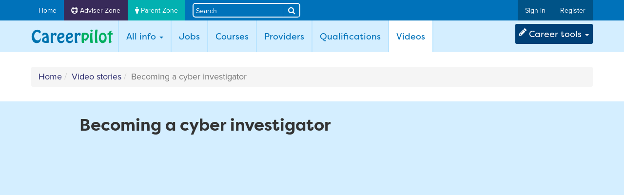

--- FILE ---
content_type: text/html; charset=utf-8
request_url: https://careerpilot.org.uk/stories/becoming-a-cyber-investigator
body_size: 5974
content:
<!DOCTYPE html>
<html lang="en" dir="ltr">
<head>
	<meta charset="utf-8">
	<meta http-equiv="X-UA-Compatible" content="IE=edge">
	<meta name="viewport" content="width=device-width, initial-scale=1.0">
	<title>Careerpilot : Video stories : Becoming a cyber investigator</title>

	<script src="https://use.typekit.net/uho3por.js"></script>
	<script>try{Typekit.load({ async: true });}catch(e){}</script>

	<link type="text/css" rel="stylesheet" href="https://careerpilot.org.uk/assets/styles/css/bootstrap.min.css?1574939539" />
	<link type="text/css" rel="stylesheet" href="https://careerpilot.org.uk/assets/styles/css/font-awesome/css/font-awesome.min.css?1574939539" />
	<link type="text/css" rel="stylesheet" href="https://careerpilot.org.uk/assets/bower_components/Yamm3/yamm/yamm.css?1574939537" />
	<link type="text/css" rel="stylesheet" href="https://careerpilot.org.uk/assets/styles/css/public.css?1763465576" />
	<!-- HTML5 shim and Respond.js for IE8 support of HTML5 elements and media queries -->
	<!-- WARNING: Respond.js doesn't work if you view the page via file:// -->
	<!--[if lt IE 9]>
		<script src="https://cdn.jsdelivr.net/npm/html5shiv@3.7.3/dist/html5shiv.min.js"></script>
		<script src="https://cdn.jsdelivr.net/npm/respond.js@1.4.2/dest/respond.min.js"></script>
	<![endif]-->
	<!-- Hotjar Tracking Code for https://careerpilot.org.uk/ -->
		<script>(function(h,o,t,j,a,r){h.hj=h.hj||function(){(h.hj.q=h.hj.q||[]).push(arguments)};h._hjSettings={hjid:2944586,hjsv:6};a=o.getElementsByTagName('head')[0];r=o.createElement('script');r.async=1;r.src=t+h._hjSettings.hjid+j+h._hjSettings.hjsv;a.appendChild(r);})(window,document,'https://static.hotjar.com/c/hotjar-','.js?sv='); </script>
</head>
<body>
<a class="sr-only sr-only-focusable" href="#main">
  Skip to content
</a>
<!-- Google tag (gtag.js) -->
<script async src="https://www.googletagmanager.com/gtag/js?id=G-53TJK24K2S"></script>
<script>
  window.dataLayer = window.dataLayer || [];
  function gtag(){dataLayer.push(arguments);}
  gtag('js', new Date());

  gtag('config', 'G-53TJK24K2S');
</script>
<!--side-nav-->
<section class="navbar-default sidebar" role="navigation">
	<div class="sidebar-nav navbar-collapse">
		<header>
			<h4>
				Career Tools <i class="fa fa-pencil"></i>
			</h4>
		</header>

		<ul id="side-menu" class="nav in">
			<li>
				<a href="https://careerpilot.org.uk/career-tools">
					<span class="fa-stack fa-lg navtext-margin">
						<i class="fa fa-tachometer fa-fw"></i>
					</span>
					Dashboard
				</a>
			</li>
			<li>
				<a href="https://careerpilot.org.uk/skills-profile">
					<span class="fa-stack fa-lg navtext-margin">
						<i class="fa fa-map-o fa-fw"></i>
					</span>
					My Skills Profile
				</a>
			</li>
			<li>
				<a href="https://careerpilot.org.uk/my-subjects">
					<span class="fa-stack fa-lg navtext-margin">
						<i class="fa fa-book fa-fw"></i>
					</span>
					My Subjects
				</a>
			</li>
			<li>
				<a href="https://careerpilot.org.uk/my-job-sectors">
					<span class="fa-stack fa-lg navtext-margin">
						<i class="fa fa-suitcase fa-fw"></i>
					</span>
					My Job Sectors
				</a>
			</li>
			<li>
				<a href="https://careerpilot.org.uk/my-strengths-and-values">
					<span class="fa-stack fa-lg navtext-margin">
						<i class="fa fa-universal-access fa-fw"></i>
					</span>
					My Values
				</a>
			</li>
			<li>
				<a href="https://careerpilot.org.uk/my-qualifications">
					<span class="fa-stack fa-lg navtext-margin">
						<i class="fa  fa-certificate fa-fw"></i>
					</span>
					My Qualifications
				</a>
			</li>
			<li>
				<a href="https://careerpilot.org.uk/my-providers">
					<span class="fa-stack fa-lg navtext-margin">
						<i class="fa fa-university fa-fw"></i>
					</span>
					My Providers
				</a>
			</li>
			<li>
				<a href="https://careerpilot.org.uk/my-courses">
					<span class="fa-stack fa-lg navtext-margin">
						<i class="fa fa-graduation-cap fa-fw"></i>
					</span>
					My Courses
				</a>
			</li>
			<li>
				<a href="https://careerpilot.org.uk/my-bookmarks" id="user-bookmarks">
					<span class="fa-stack fa-lg navtext-margin">
						<i class="fa fa-bookmark-o fa-fw"></i>
					</span>
					My Bookmarks
				</a>
			</li>
			<li>
				<a href="https://careerpilot.org.uk/my-next-steps">
					<span class="fa-stack fa-lg navtext-margin">
						<i class="fa fa-compass fa-fw"></i>
					</span>
					My Next Steps
				</a>
			</li>
			<li>
				<a href="https://careerpilot.org.uk/my-action-points" id="user-action-plan">
					<span class="fa-stack fa-lg navtext-margin">
						<i class="fa fa-list-ol fa-fw"></i>
					</span>
					My Action Points
				</a>
			</li>
			<li>
				<a href="https://careerpilot.org.uk/my-opportunities" id="user-opportunities">
					<span class="fa-stack fa-lg navtext-margin">
						<i class="fa fa-tags fa-fw"></i>
					</span>
					My Opportunities
				</a>
			</li>
		</ul>

		<div class="margin-top ct-report-btn">
			<a href="https://careerpilot.org.uk/skills-profile/my-career-tools-report" class="btn btn-primary" title="View your career tools report">
				View your full report<br>
				<span>...&amp; year-end report</span>
			</a>
		</div>
	</div>
</section>
<!--end side-nav-->

<div id="page-wrapper">


<nav class="navbar-topnav">
	<div class="container-fluid title-banner" id="page-top">
		<div class="brand-sml">
			<a class="navbar-brand logo-sml" href="https://careerpilot.org.uk/">Careerpilot</a>
		</div>
		<ul class="nav navbar-nav zone-links">
			<li id="home-link"><a href="https://careerpilot.org.uk/">Home</a></li>
			<li class="zone-adviser"><a href="https://careerpilot.org.uk/adviser-zone"><i class="fa fa-life-ring" aria-hidden="true"></i> Adviser Zone</a></li>
			<li class="zone-parents"><a href="https://careerpilot.org.uk/parent-zone"><i class="fa fa-male" aria-hidden="true"></i> Parent Zone</a></li>
		</ul>

		<form class="navbar-form navbar-left searchbar" role="search" action="https://careerpilot.org.uk/search" method="get">
			<div id="custom-search-input">
				<div class="input-group">
					<input name="q" type="text" aria-label="Search site" class="form-control search-input input-sm" placeholder="Search">
					<span class="input-group-btn">
						<button class="btn btn-info btn-sm" type="submit">
							<i class="fa fa-search" aria-hidden="true"></i>
							<span class="sr-only">Search</span>
						</button>
					</span>
				</div>
			</div>
		</form>

		<ul class="nav navbar-nav pull-right reg-links">

			<li><a href="https://careerpilot.org.uk/login">Sign in</a></li>
			<li><a href="https://careerpilot.org.uk/register">Register</a></li>
		</ul>
	</div>
</nav>

<div class="container-fluid title-banner nav-bg">
	<!-- Primary nav -->
	<nav class="navbar navbar-default" id="primary-nav">
		<!-- Brand and toggle get grouped for better mobile display -->
		<div class="navbar-header">
			<button type="button" class="navbar-toggle menubar collapsed" data-toggle="collapse" data-target="#full-width-nav" aria-expanded="false">
				<span class="sr-only">Toggle navigation</span>
				<span class="icon-bar"></span>
				<span class="icon-bar"></span>
				<span class="icon-bar"></span>
				<span class="menu">Menu</span>
			</button>
			<div class="navbar-header brand">
				<a class="navbar-brand logo" href="https://careerpilot.org.uk/">Careerpilot</a>
			</div>
		</div>

		<div class="collapse navbar-collapse yamm" id="full-width-nav">
			<ul class="nav navbar-nav">
				<li class="dropdown  dd-over">
					<a class="dropdown-toggle" data-toggle="dropdown" role="button" aria-haspopup="true" aria-expanded="false" href="https://careerpilot.org.uk/information">All info <span class="caret"></span></a>
					<ul class="dropdown-menu mainnav-dropdown">
						<li>
							<div class="yamm-content">
								<div class="row">
									<div class="col-md-12">
										<div class="panel-group dd-start-links" id="accordion" role="tablist" aria-multiselectable="true">
											<div class="panel panel-default">
												<div class="panel-heading" role="tab" id="startHeadingOne">
												<h4 class="panel-title">
													<a role="button" data-toggle="collapse" data-parent="#accordion" href="#startOne" aria-controls="startOne">
														<i class="fa fa-chevron-down pull-right" aria-hidden="true"></i>
														Start with you...
													</a>
												</h4>
												</div>
												<div id="startOne" class="panel-collapse collapse" role="tabpanel" aria-labelledby="startOne">
													<div class="panel-body">
														<ul>
															<li><a href="https://careerpilot.org.uk/stories/get-career-ready"><i class="fa fa-angle-right pull-right" aria-hidden="true"></i>How to get career ready (videos)</a></li>
															<li><a href="https://careerpilot.org.uk/information/help-and-support/start-here-by-year-group"><i class="fa fa-angle-right pull-right" aria-hidden="true"></i>Activities for your age</a></li>
															<li><a href="https://careerpilot.org.uk/information/help-and-support/quizzes-that-match-your-skills-and-interests-to-jobs"><i class="fa fa-angle-right pull-right" aria-hidden="true"></i>Quizzes to get you started</a></li>
															<li><a href="https://careerpilot.org.uk/job-sectors/subjects"><i class="fa fa-angle-right pull-right" aria-hidden="true"></i>Start with a subject</a></li>
															<li><a href="https://careerpilot.org.uk/job-sectors/strengths-and-values"><i class="fa fa-angle-right pull-right" aria-hidden="true"></i>Start with what’s important to you</a></li>
															<li><a href="https://careerpilot.org.uk/skills-profile"><i class="fa fa-angle-right pull-right" aria-hidden="true"></i>Make your skills profile</a></li>
															<li><a href="https://careerpilot.org.uk/qualifications"><i class="fa fa-angle-right pull-right" aria-hidden="true"></i>Plan your qualifications</a></li>
															<li><a href="https://careerpilot.org.uk/information/buzz-quiz"><i class="fa fa-angle-right pull-right" aria-hidden="true"></i>Start with your personality - Buzz Quiz</a></li>
														</ul>
													</div>
												</div>
											</div>

											<div class="panel panel-default">
												<div class="panel-heading" role="tab" id="startHeadingTwo">
												<h4 class="panel-title">
													<a role="button" data-toggle="collapse" data-parent="#accordion" href="#startTwo" aria-expanded="true" aria-controls="startTwo">
													<i class="fa fa-chevron-down pull-right" aria-hidden="true"></i>
													Explore your options...
													</a>
												</h4>
												</div>
												<div id="startTwo" class="panel-collapse collapse" role="tabpanel" aria-labelledby="startTwo">
													<div class="panel-body">
														<ul>
															<li><a href="https://careerpilot.org.uk/information/your-choices-at-14"><i class="fa fa-angle-right pull-right" aria-hidden="true"></i>Choices at 14+</a></li>
															<li><a href="https://careerpilot.org.uk/information/your-choices-at-16"><i class="fa fa-angle-right pull-right" aria-hidden="true"></i>Choices at 16+</a></li>
															<li><a href="https://careerpilot.org.uk/information/your-choices-at-18"><i class="fa fa-angle-right pull-right" aria-hidden="true"></i>Choices at 18+</a></li>
															<li><a href="https://careerpilot.org.uk/job-sectors"><i class="fa fa-angle-right pull-right" aria-hidden="true"></i>Search jobs</a></li>
															<li><a href="https://careerpilot.org.uk/courses"><i class="fa fa-angle-right pull-right" aria-hidden="true"></i>Search courses</a></li>
															<li><a href="https://careerpilot.org.uk/courses/apprenticeships"><i class="fa fa-angle-right pull-right" aria-hidden="true"></i>Find apprenticeships</a></li>
															<li><a href="https://careerpilot.org.uk/providers"><i class="fa fa-angle-right pull-right" aria-hidden="true"></i>Find providers</a></li>
															<li><a href="https://careerpilot.org.uk/stories"><i class="fa fa-angle-right pull-right" aria-hidden="true"></i>View real stories</a></li>
															<li><a href="https://careerpilot.org.uk/qualifications"><i class="fa fa-angle-right pull-right" aria-hidden="true"></i>See qualifications by level</a></li>
														</ul>
													</div>
												</div>
											</div>

											<div class="panel panel-default">
												<div class="panel-heading" role="tab" id="startHeadingThree">
													<h4 class="panel-title">
														<a role="button" data-toggle="collapse" data-parent="#accordion" href="#startThree" aria-expanded="true" aria-controls="startThree"><i class="fa fa-chevron-down pull-right" aria-hidden="true"></i>
														Plan your next steps...
														</a>
													</h4>
												</div>
												<div id="startThree" class="panel-collapse collapse" role="tabpanel" aria-labelledby="startThree">
													<div class="panel-body">
														<ul>
															<li><a href="https://careerpilot.org.uk/skills-profile/my-career-tools-report"><i class="fa fa-angle-right pull-right" aria-hidden="true"></i>Download/view your full report</a></li>
															<li><a href="https://careerpilot.org.uk/skills-profile"><i class="fa fa-angle-right pull-right" aria-hidden="true"></i>Use your skills profile to apply</a></li>
															<li><a href="https://careerpilot.org.uk/career-tools"><i class="fa fa-angle-right pull-right" aria-hidden="true"></i>View your dashboard summary</a></li>
															<li><a href="https://careerpilot.org.uk/my-action-points"><i class="fa fa-angle-right pull-right" aria-hidden="true"></i>Use the action planner</a></li>
														</ul>
													</div>
												</div>
											</div>
										</div>
									</div>
								</div>

								<div class="row">
									<div class="col-md-6">
										<h4>Explore information</h4>
										<ul>
											<li><a href="https://careerpilot.org.uk/information/places-to-study"><i class="fa fa-angle-right" aria-hidden="true"></i> <span>Places to study</span></a></li>
											<li><a href="https://careerpilot.org.uk/information/money-matters"><i class="fa fa-angle-right" aria-hidden="true"></i> <span>Money matters</span></a></li>
											<li><a href="https://careerpilot.org.uk/information/help-and-support"><i class="fa fa-angle-right" aria-hidden="true"></i> <span>Other support</span></a></li>
											<li><a href="https://careerpilot.org.uk/information/volunteering"><i class="fa fa-angle-right" aria-hidden="true"></i> <span>Volunteering</span></a></li>
											<li><a href="https://careerpilot.org.uk/information/in-care-care-leavers"><i class="fa fa-angle-right" aria-hidden="true"></i> <span>In care/Care leavers</span></a></li>
											<li><a href="https://careerpilot.org.uk/information/home-educated"><i class="fa fa-angle-right" aria-hidden="true"></i> <span>Home educated</span></a></li>
											<li><a href="https://careerpilot.org.uk/information/disabilities-support"><i class="fa fa-angle-right" aria-hidden="true"></i> <span>SEND</span></a></li>
											<li><a href="https://careerpilot.org.uk/information/refugees"><i class="fa fa-angle-right" aria-hidden="true"></i> <span>Refugees</span></a></li>
											<li><a href="https://careerpilot.org.uk/information/military"><i class="fa fa-angle-right" aria-hidden="true"></i> <span>Military</span></a></li>
											<li><a href="https://careerpilot.org.uk/information/wellbeing"><i class="fa fa-angle-right" aria-hidden="true"></i> <span>Wellbeing</span></a></li>
										</ul>
									</div>
									<div class="col-md-6">
										<h4>Explore pathways</h4>
										<ul>
											<li><a href="https://careerpilot.org.uk/information/your-choices-at-14"><i class="fa fa-angle-right" aria-hidden="true"></i> <span>Your choices at 14</span></a></li>
											<li><a href="https://careerpilot.org.uk/information/your-choices-at-16"><i class="fa fa-angle-right" aria-hidden="true"></i> <span>Your choices at 16</span></a></li>
											<li><a href="https://careerpilot.org.uk/information/your-choices-at-18"><i class="fa fa-angle-right" aria-hidden="true"></i> <span>Your choices at 18</span></a></li>
											<li><a href="https://careerpilot.org.uk/information/gcses"><i class="fa fa-angle-right" aria-hidden="true"></i> <span>GCSEs</span></a></li>
											<li><a href="https://careerpilot.org.uk/information/vocational-qualifications"><i class="fa fa-angle-right" aria-hidden="true"></i> <span>Vocational qualifications</span></a></li>
											<li><a href="https://careerpilot.org.uk/information/a-levels"><i class="fa fa-angle-right" aria-hidden="true"></i> <span>A Levels</span></a></li>
											<li><a href="https://careerpilot.org.uk/information/apprenticeships"><i class="fa fa-angle-right" aria-hidden="true"></i> <span>Apprenticeships</span></a></li>
											<li><a href="https://careerpilot.org.uk/information/further-education-at-16"><i class="fa fa-angle-right" aria-hidden="true"></i> <span>Further education at 16+</span></a></li>
											<li><a href="https://careerpilot.org.uk/information/higher-education-at-18"><i class="fa fa-angle-right" aria-hidden="true"></i> <span>Higher education at 18+</span></a></li>
											<li><a href="https://careerpilot.org.uk/information/working-and-learning"><i class="fa fa-angle-right" aria-hidden="true"></i> <span>Working and learning</span></a></li>
											<li><a href="https://careerpilot.org.uk/information/a-job-or-career"><i class="fa fa-angle-right" aria-hidden="true"></i> <span>Finding work experience or a job</span></a></li>
										</ul>
									</div>
								</div>
							</div>
						</li>
					</ul>
				</li>
				<li >
					<a href="https://careerpilot.org.uk/job-sectors">Jobs</a>
				</li>
				<li >
					<a href="https://careerpilot.org.uk/courses">Courses</a>
				</li>
				<li >
					<a href="https://careerpilot.org.uk/providers">Providers</a>
				</li>
				<li >
					<a href="https://careerpilot.org.uk/qualifications">Qualifications</a>
				</li>
				<li  class="active">
					<a href="https://careerpilot.org.uk/stories">Videos <span class="sr-only">(current)</span></a>
				</li>
			</ul>

			<ul id="ct-link" class="nav navbar-nav pull-right">
				<li class="dropdown">
					<a class="dropdown-toggle" data-toggle="dropdown" href="#" role="button" aria-haspopup="true" aria-expanded="false">
						<i class="fa fa-pencil pull-left"></i>
						Career tools <span class="caret"></span>
					</a>
					<ul class="dropdown-menu dropdown-menu-right mainnav-dropdown">
						<li>
							<a href="https://careerpilot.org.uk/career-tools">
								<span class="fa-stack fa-lg navtext-margin">
									<i class="fa fa-tachometer fa-1x fa-stack-1x"></i>
								</span>
								Dashboard
							</a>
						</li>
						<li>
							<a href="https://careerpilot.org.uk/skills-profile">
								<span class="fa-stack fa-lg navtext-margin">
									<i class="fa fa-map-o fa-1x fa-stack-1x"></i>
								</span>
								My Skills Profile
							</a>
						</li>
						<li>
							<a href="https://careerpilot.org.uk/my-subjects">
								<span class="fa-stack fa-lg navtext-margin">
									<i class="fa fa-book fa-1x fa-stack-1x"></i>
								</span>
								My Subjects
							</a>
						</li>
						<li>
							<a href="https://careerpilot.org.uk/my-job-sectors">
								<span class="fa-stack fa-lg navtext-margin">
									<i class="fa fa-suitcase fa-1x fa-stack-1x"></i>
								</span>
								My Job Sectors
							</a>
						</li>
						<li>
							<a href="https://careerpilot.org.uk/my-strengths-and-values">
								<span class="fa-stack fa-lg navtext-margin">
									<i class="fa fa-universal-access fa-1x fa-stack-1x"></i>
								</span>
								My Values
							</a>
						</li>
						<li>
							<a href="https://careerpilot.org.uk/my-qualifications">
								<span class="fa-stack fa-lg navtext-margin">
									<i class="fa fa-certificate fa-1x fa-stack-1x"></i>
								</span>
								My Qualifications
							</a>
						</li>
						<li>
							<a href="https://careerpilot.org.uk/my-providers">
								<span class="fa-stack fa-lg navtext-margin">
									<i class="fa fa-university fa-1x fa-stack-1x"></i>
								</span>
								My Providers
							</a>
						</li>
						<li>
							<a href="https://careerpilot.org.uk/my-courses">
								<span class="fa-stack fa-lg navtext-margin">
									<i class="fa fa-graduation-cap fa-1x fa-stack-1x"></i>
								</span>
								My Courses
							</a>
						</li>
						<li>
							<a href="https://careerpilot.org.uk/my-bookmarks">
								<span class="fa-stack fa-lg navtext-margin">
									<i class="fa fa-bookmark-o fa-1x fa-stack-1x"></i>
								</span>
								My Bookmarks
							</a>
						</li>
						<li>
							<a href="https://careerpilot.org.uk/my-next-steps">
								<span class="fa-stack fa-lg navtext-margin">
									<i class="fa fa-compass fa-1x fa-stack-1x"></i>
								</span>
								My Next Steps
							</a>
						</li>
						<li>
							<a href="https://careerpilot.org.uk/my-action-points">
								<span class="fa-stack fa-lg navtext-margin">
									<i class="fa fa-list-ol fa-1x fa-stack-1x"></i>
								</span>
								My Action Points
								</a>
							</li>
							<li>
								<a href="https://careerpilot.org.uk/my-opportunities" id="user-opportunities">
									<span class="fa-stack fa-lg navtext-margin">
										<i class="fa fa-tags fa-fw"></i>
									</span>
									My Opportunities
								</a>
							</li>
							<li>
								<a href="https://careerpilot.org.uk/skills-profile/my-career-tools-report" title="View your career tools report">
									<span class="fa-stack fa-lg navtext-margin">
										<i class="fa fa-download fa-1x fa-stack-1x"></i>
									</span>
									View full report
								</a>
							</li>
						</ul>
					</li>
				</ul>

			<!--zone links added only to be seen for mobile view-->
			<ul class="zone-links-mobile">
				<li><a href="https://careerpilot.org.uk/adviser-zone"><i class="fa fa-life-ring" aria-hidden="true"></i> Adviser Zone</a></li>

				<li><a href="https://careerpilot.org.uk/parent-zone"><i class="fa fa-male" aria-hidden="true"></i> Parent Zone</a></li>
			</ul>
			<!--end zone links-->

			<div id="google_translate_element"></div>
<script type="text/javascript">
	function googleTranslateElementInit() {
	new google.translate.TranslateElement({pageLanguage:'en', layout:google.translate.TranslateElement.InlineLayout.SIMPLE, gaTrack:true, gaId:'UA-27125281-1'}, 'google_translate_element');
}
</script>

		</div>
		<!-- /.navbar-collapse -->

	</nav>
</div>
<!-- /.container-fluid-->
	<div class="container-fluid">
		<div class="row">
			<div class="col-md-12">
				<nav id="breadcrumb-nav">
					<ol class="breadcrumb"><li><a href="https://careerpilot.org.uk/">Home</a></li><li><a href="https://careerpilot.org.uk/stories">Video stories</a></li><li class="active">Becoming a cyber investigator</li> </ol>				</nav>
			</div>
		</div>
	</div>

	<div class="container-fluid container-wrapper" id="main">
		
</div>

<section id="play-vid">
	<div class="container-fluid">
		<div class="row">
			<div class="col-lg-10 col-lg-offset-1 col-md-12">

				<header role="heading">
					<h1>Becoming a cyber investigator</h1>

				</header>
				<!-- 16:9 aspect ratio -->
				<div class="embed-responsive embed-responsive-16by9">
					<iframe src="https://www.youtube.com/embed/10yR5pfUAMI" frameborder="0" webkitallowfullscreen mozallowfullscreen allowfullscreen></iframe>
				</div>

			</div>
		</div>
	</div>
</section>

<section id="related-vids">
	<div class="container-fluid">
		<div class="col-md-12">
			<div class="row">
				<h4>Related videos</h4>
				<section id="video-list" class="well">
					<div class="row">
						<div class="col-sm-4 col-md-3">
							<article>
								<a href="https://careerpilot.org.uk/stories/benefits-of-progressing-to-he-from-an-apprenticeship-the-part-time-route">
																		<span class="vid-thumb" style="background:url(https://i.vimeocdn.com/video/153302903-6a27e4abce77606f5080201cafe03398f3777f33121111f328f8dd4d3f097055-d_200x150) no-repeat center center; overflow:hidden; background-size: cover;">
										<span><!--empty span to hold height-->
										</span>
									</span>
																		<span class="title">Benefits of progressing to HE from an Apprenticeship - the part time route</span>
									<span class="duration">Duration: 2:50 mins</span>
								</a>
							</article>
						</div>
						<div class="col-sm-4 col-md-3">
							<article>
								<a href="https://careerpilot.org.uk/stories/young-people-talk-about-higher-apprenticeships">
																		<span class="vid-thumb" style="background:url(https://i.ytimg.com/vi/aGdeZdBSeuA/mqdefault.jpg) no-repeat center center; overflow:hidden; background-size: cover;">
										<span><!--empty span to hold height-->
										</span>
									</span>
																		<span class="title">Young people talk about Higher Apprenticeships</span>
									<span class="duration">Duration: 3:53 mins</span>
								</a>
							</article>
						</div>
						<div class="col-sm-4 col-md-3">
							<article>
								<a href="https://careerpilot.org.uk/stories/find-out-about-finance-apprenticeships-at-south-west-water">
																		<span class="vid-thumb" style="background:url(https://i.ytimg.com/vi/h08O0CN4GxM/mqdefault.jpg) no-repeat center center; overflow:hidden; background-size: cover;">
										<span><!--empty span to hold height-->
										</span>
									</span>
																		<span class="title">Find out about Finance Apprenticeships at South West Water</span>
									<span class="duration">Duration: 1:29 mins</span>
								</a>
							</article>
						</div>
						<div class="col-sm-4 col-md-3">
							<article>
								<a href="https://careerpilot.org.uk/stories/emma-talks-about-her-apprenticeship-with-rotork">
																		<span class="vid-thumb" style="background:url(https://i.ytimg.com/vi/myHqF9X7u80/mqdefault.jpg) no-repeat center center; overflow:hidden; background-size: cover;">
										<span><!--empty span to hold height-->
										</span>
									</span>
																		<span class="title">Emma talks about her apprenticeship with Rotork</span>
									<span class="duration">Duration: 2:29 mins</span>
								</a>
							</article>
						</div>
						<div class="col-sm-4 col-md-3">
							<article>
								<a href="https://careerpilot.org.uk/stories/should-i-tick-the-disability-box-on-the-ucas-form">
																		<span class="vid-thumb" style="background:url(https://i.ytimg.com/vi/Gvk__fNoXZc/mqdefault.jpg) no-repeat center center; overflow:hidden; background-size: cover;">
										<span><!--empty span to hold height-->
										</span>
									</span>
																		<span class="title">Should I tick the Disability Box on the UCAS form?</span>
									<span class="duration">Duration: 2:36 mins</span>
								</a>
							</article>
						</div>
						<div class="col-sm-4 col-md-3">
							<article>
								<a href="https://careerpilot.org.uk/stories/what-do-university-students-keep-in-ther-bags">
																		<span class="vid-thumb" style="background:url(https://i.ytimg.com/vi/DfcUAgtQnHM/mqdefault.jpg) no-repeat center center; overflow:hidden; background-size: cover;">
										<span><!--empty span to hold height-->
										</span>
									</span>
																		<span class="title">What do University students keep in ther bags?</span>
									<span class="duration">Duration: 1:31 mins</span>
								</a>
							</article>
						</div>
						<div class="col-sm-4 col-md-3">
							<article>
								<a href="https://careerpilot.org.uk/stories/meet-modern-foreign-languages-student-frank">
																		<span class="vid-thumb" style="background:url(https://i.ytimg.com/vi/yZTIzIYOOL0/mqdefault.jpg) no-repeat center center; overflow:hidden; background-size: cover;">
										<span><!--empty span to hold height-->
										</span>
									</span>
																		<span class="title">Meet Modern Foreign Languages student - Frank</span>
									<span class="duration">Duration: 3:19 mins</span>
								</a>
							</article>
						</div>
						<div class="col-sm-4 col-md-3">
							<article>
								<a href="https://careerpilot.org.uk/stories/how-to-fund-going-to-university">
																		<span class="vid-thumb" style="background:url(https://i.ytimg.com/vi/G9XmQW7u_mY/mqdefault.jpg) no-repeat center center; overflow:hidden; background-size: cover;">
										<span><!--empty span to hold height-->
										</span>
									</span>
																		<span class="title">How to fund going to university</span>
									<span class="duration">Duration: 5:20 mins</span>
								</a>
							</article>
						</div>
					</div><!--/row-->
				</section>
			</div>
		</div>
	</div>
</section><!--/related-vids-->

	</div>

	<footer class="footer">
		<div class="container-fluid">
			<div class="row">
			<div class="col-md-8 col-sm-12">
				<nav id="credits">
					<ul>
						<li>&copy; Careerpilot</li>
						<li><a href="https://careerpilot.org.uk/about">About</a></li>
						<li><a href="https://careerpilot.org.uk/terms-and-conditions">Terms and conditions</a></li>
						<li><a href="https://careerpilot.org.uk/data-policy">Data policy</a></li>
						<li><a href="https://careerpilot.org.uk/accessibility">Accessibility</a></li>
						<li><a href="mailto:?subject=I%20found%20this%20on%20Careerpilot%20and%20thought%20you%20might%20like%20it&amp;body=https%3A%2F%2Fcareerpilot.org.uk%2Fstories%2Fbecoming-a-cyber-investigator">Send to a friend</a></li>
						<li><a href="http://www.floatdesign.net" target="_blank">Website by Float</a></li>
					</ul>
				</nav>
			</div>
			<div class="col-md-4 col-sm-12">
				<!--<nav id="social">
					<ul>
						<li>Follow us on</li>
						<li id="twitter">
							<a href="https://twitter.com/Careerpilot4SoE">
								<span class="sr-only">Twitter</span>
								<span class="fa-stack fa-lg" aria-hidden="true">
									<i class="fa fa-circle fa-stack-2x"></i>
									<i class="fa fa-twitter fa-stack-1x fa-inverse"></i>
								</span>
							</a>
						</li>
					</ul>
				</nav>-->
			</div>
		</div>
		<div class="row">
		<div class="col-sm-12">
			<p><img src="https://careerpilot.org.uk/assets/img/layout/matrix.png?1645609855" alt="" /></p>
		</div>
	</div>
</div>

	</footer>
</div>
<!-- /#page-wrapper-->

	<script type="text/javascript" src="https://careerpilot.org.uk/assets/bower_components/jquery/dist/jquery.min.js?1574939537"></script>
	<script type="text/javascript" src="https://careerpilot.org.uk/assets/bower_components/bootstrap/dist/js/bootstrap.min.js?1574939537"></script>
	<script type="text/javascript" src="https://careerpilot.org.uk/assets/bower_components/urijs/src/URI.min.js?1574939537"></script>
	<script type="text/javascript" src="https://careerpilot.org.uk/assets/js/common.js?1591281671"></script>
	<script type="text/javascript" src="//translate.google.com/translate_a/element.js?cb=googleTranslateElementInit"></script>
</body>
</html>
